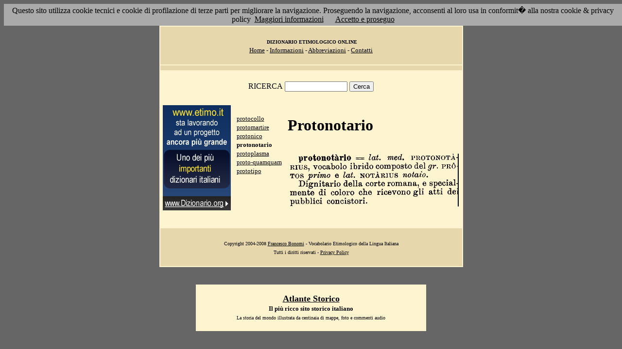

--- FILE ---
content_type: text/html; charset=UTF-8
request_url: http://www.etimo.it/?cmd=id&id=13785&md=ae2a8a7251b99513960c4bb83f4eeb84
body_size: 7271
content:
<!DOCTYPE HTML>
<html lang="it">
<head><meta http-equiv="Content-Type" content="text/html; charset=windows-1252">



                                

                            <title> Etimologia : protonotario; </title>
<meta name="Keywords" content="protonotario" >
<meta name="Description" content="protonotario" >

<link rel="stylesheet" type="text/css" href="stile.css">

<style  type="text/css">

/*
a { color:rgb(102,0,0); }
h1 
{
font-family: Verdana, Arial, Helvetica, sans-serif;
font-size: 14px; 
margin-top:0px;
}

.simple{
font-decoration: none;
}
*/

   #OCRText {

	position:relative;

	left: 0px;

	top: 0px;

	width: 468px;

	height: 90px;

	overflow: auto;

	z-index: 500;

}

</style>



</head>

<body bgcolor="#666666" link="black" vlink="black" text="black">


<form action=''>



<table border="0" cellpadding=5 zzwidth="540" bgcolor="#FFF4D0" align="center">

    <tr>

      <td bgcolor="#E6D8AC" zzwidth="534" colspan="5">

            <p align="center"><font size="1" face="Verdana">&nbsp;<b>DIZIONARIO 

            ETIMOLOGICO ONLINE</b><br></font><font size="2" face="Verdana"><a href="?pag=hom">Home</a> 

            - <a href="?pag=inf">Informazioni</a> - <a href="?pag=abb">Abbreviazioni</a> - <a href="?pag=cnt">Contatti</a></font></td>

    </tr>



    <tr>
      <td bgcolor="#E6D8AC" zzwidth="534" colspan="5" align="center">
</td>  
    </tr>

    <tr>

        <td zzwidth="534" valign="top" colspan="5">

            <p align="center"><font face="Verdana">RICERCA</font>  <input type="text" name="term" value="" size="14"> 

            <input type="submit" name="find" value="Cerca"></p>



 </form>       </td>    </tr>

    <tr>

      <!--td colspan="2" xxheight="50">
      </td-->


<td valign='top' rowspan='2'><!--<table width="150" class="onecoin-holder">
<tr>

<td class="onecoin">
<div class="uno">
<h1><a href="onecoin">Onecoin</a></h1>
<div>Il modo<br>pi&ugrave; moderno<br>di perdere<br>i vostri soldi.</div>
</div><div class="due">
<h1>Attenzione</h1>
<div class="occhiello">Non investite in <a href="onecoin">Onecoin</a></div>

<div >&Egrave; un modo quasi certo di rimetterci soldi.</div>

<div>Non &egrave; una crittovaluta, &egrave; un schema piramidale stile catena di Sant'Antonio.</div>

<div>Potete trovare ulteriori informazioni su <a href="onecoin">onecoin</a></div><div class="qui"><a href="onecoin">qui</a></div>
</div>
</td>
</tr>
</table>
<br>
-->
<a href="http://www.dizionario.org/"><img border="0" src="images/dizionario.gif"></a>


</td></tr>

 <tr>

 




        <td zzwidth="161" valign="top">

            

            <p align="left"><font face="Verdana" size="2">

<a href='?cmd=id&id=13782&md=0626dfcfb709bee250cda40ead8ea7c3'>protocollo</a><br><a href='?cmd=id&id=13783&md=f5649b0ba67822a708972c6c9e4f54ec'>protomartire</a><br><a href='?cmd=id&id=13784&md=c267275699bba9b3e83bb8124ff88115'>protonico</a><br><b>protonotario</b><br><a href='?cmd=id&id=13786&md=ebda99fa8713766b339a2d9fdbf878ab'>protoplasma</a><br><a href='?cmd=id&id=13787&md=8f6fcfe221fad9eb4fb7b4a72c5281ed'>proto-quamquam</a><br><a href='?cmd=id&id=13788&md=ac4cdbb0e70f75844e0d8b2b4bb5aa36'>prototipo</a><br>


</font></p>





        </td>



        <td zzwidth="369" valign="top"  >

            <p align="center"><h1>Protonotario</h1><br><img src='/gifpic/10/7d782d.png'><br><br> <div align="left"></div></p>

        </td>


    </tr>

    <tr>

      <td bgcolor="#E6D8AC" zzwidth="494" colspan="5">

            <p align="center"><font size="1" face="Verdana"> Copyright 2004-2008 <a href="http://www.francescobonomi.it">Francesco Bonomi</a> - Vocabolario Etimologico della Lingua Italiana<br>

            Tutti i diritti riservati - <a href="?pag=pri">Privacy Policy</a> </font></td>

    </tr>

</table>

<br>




<br>

<table border="0" zzwidth="468" bgcolor="#FFF4D0" align="center">

    <tr>

      <td zzwidth="468" colspan="2">

<div id="OCRText">


<!-- google_ad_section_start(weight=ignore) -->

            <p align="center"><b><font size="4" face="Verdana"><a href="http://www.silab.it/storia">Atlante Storico</a></font>

            <font size="2" face="Verdana"><br>Il pi&ugrave; ricco sito storico italiano</font></b>

<br><font size="1" face="Verdana"> La storia del mondo illustrata da centinaia di mappe, foto e commenti audio<br>

    <!-- google_ad_section_end -->
<font size="1" face="Verdana">

<br><br>



<br><br><br><br><br><br><br><br><br><br><br><br><br><br><br><br><br><br><br><br>

 1 
composto del gr. PR�TOS primo e lat. NOT�RIUS protonot�rio == lat. med. PROTONOT�RIUS, vocabolo ibrido notaio.  Dignitario della corte romana, e specialmente di coloro che ricevono gli atti dei pubblici concistori. 
<a href='?term=quintuplicare'>quintuplicare</a> <a href='?term=pastello'>pastello</a> <a href='?term=lero'>lero</a> <a href='?term=mascherone'>mascherone</a> <a href='?term=presedere'>presedere</a> <a href='?term=uficio'>uficio</a> <a href='?term=magia'>magia</a> <a href='?term=commensale'>commensale</a> <a href='?term=controvertere'>controvertere</a> <a href='?term=aloe'>aloe</a> <a href='?term=brullo'>brullo</a> <a href='?term=supero'>supero</a> <a href='?term=giuso'>giuso</a> <a href='?term=industria'>industria</a> <a href='?term=empio'>empio</a> <a href='?term=narrvalo'>narrvalo</a> <a href='?term=inasprire'>inasprire</a> <a href='?term=terza'>terza</a> <a href='?term=coccolo'>coccolo</a> <a href='?term=ciottolo'>ciottolo</a> <a href='?term=petitorio'>petitorio</a> <a href='?term=spruneggio'>spruneggio</a> <a href='?term=mercadante'>mercadante</a> <a href='?term=mandracchio'>mandracchio</a> <a href='?term=briscola'>briscola</a> <a href='?term=dimensione'>dimensione</a> <a href='?term=bizzeffe'>bizzeffe</a> <a href='?term=puntura'>puntura</a> <a href='?term=loffa'>loffa</a> <a href='?term=bordella'>bordella</a> <a href='?term=sportula'>sportula</a> <a href='?term=risucchio'>risucchio</a> <a href='?term=butolare'>butolare</a> <a href='?term=gluteo'>gluteo</a> <a href='?term=onde'>onde</a> <a href='?term=quadragenario'>quadragenario</a> <a href='?term=stinca'>stinca</a> <a href='?term=leonino'>leonino</a> <a href='?term=informicolare'>informicolare</a> <a href='?term=urbe'>urbe</a> <a href='?term=proditore'>proditore</a> <a href='?term=battaglione'>battaglione</a> <a href='?term=sessione'>sessione</a> <a href='?term=patta'>patta</a> <a href='?term=dottato'>dottato</a> <a href='?term=proclive'>proclive</a> <a href='?term=discernere'>discernere</a> <a href='?term=binda'>binda</a> <a href='?term=lucifero'>lucifero</a> <a href='?term=volgolo'>volgolo</a> Pagina generata il 19/01/26 

<zimg src="http://www.frox.it/bot/led.php">

</font>

</div>

</td>

    </tr>

</table>

</form>



<script src="/cookiechoices.js"></script>
<script>
  document.addEventListener('DOMContentLoaded', function(event) {
    cookieChoices.showCookieConsentBar('Questo sito utilizza cookie tecnici e cookie di profilazione di terze parti per migliorare la navigazione. Proseguendo la navigazione, acconsenti al loro usa in conformit� alla nostra cookie & privacy policy',
      'Accetto e proseguo', 'Maggiori informazioni', 'http://etimo.it/?pag=pri');
  });
</script>



</body>

</html>


                            
                            
